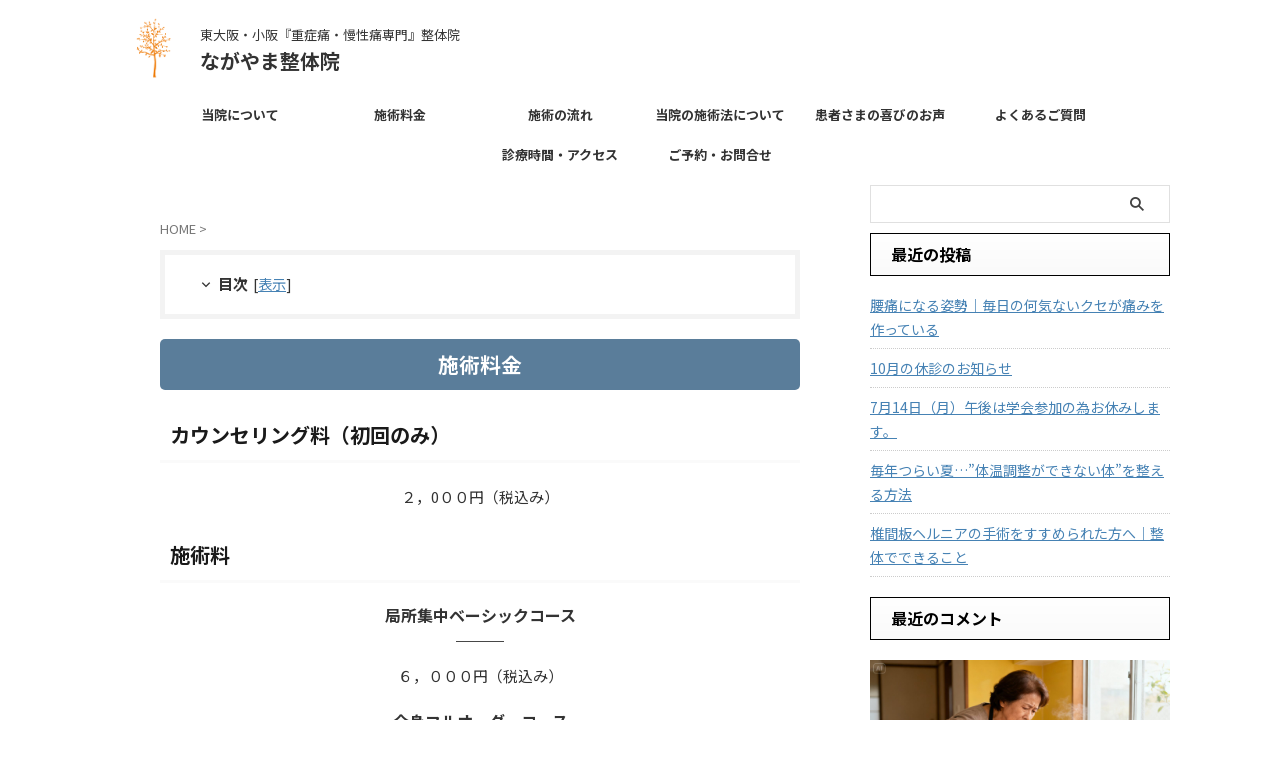

--- FILE ---
content_type: text/html; charset=UTF-8
request_url: https://nagayama-seikotu.com/%E6%96%BD%E8%A1%93%E6%96%99%E9%87%91/
body_size: 14945
content:

<!DOCTYPE html>
<html lang="ja" class="s-navi-right s-navi-search-overlay header-bar-fixable toc-style-default">
	<!--<![endif]-->
	<head prefix="og: http://ogp.me/ns# fb: http://ogp.me/ns/fb# article: http://ogp.me/ns/article#">
				<meta charset="UTF-8" >
		<meta name="viewport" content="width=device-width,initial-scale=1.0,user-scalable=no,viewport-fit=cover">
		<meta name="format-detection" content="telephone=no" >
		<meta name="referrer" content="no-referrer-when-downgrade"/>

		
		<link rel="alternate" type="application/rss+xml" title="ながやま整体院 RSS Feed" href="https://nagayama-seikotu.com/feed/" />
		<link rel="pingback" href="https://nagayama-seikotu.com/xmlrpc.php" >
		<!--[if lt IE 9]>
		<script src="https://nagayama-seikotu.com/wp-content/themes/affinger/js/html5shiv.js"></script>
		<![endif]-->
				<meta name='robots' content='max-image-preview:large' />
	<style>img:is([sizes="auto" i], [sizes^="auto," i]) { contain-intrinsic-size: 3000px 1500px }</style>
	<title>施術料金について｜明朗会計の整体｜ながやま整体院（東大阪・小阪）</title>
<link rel='dns-prefetch' href='//webfonts.xserver.jp' />
<script type="text/javascript">
/* <![CDATA[ */
window._wpemojiSettings = {"baseUrl":"https:\/\/s.w.org\/images\/core\/emoji\/16.0.1\/72x72\/","ext":".png","svgUrl":"https:\/\/s.w.org\/images\/core\/emoji\/16.0.1\/svg\/","svgExt":".svg","source":{"concatemoji":"https:\/\/nagayama-seikotu.com\/wp-includes\/js\/wp-emoji-release.min.js?ver=6.8.3"}};
/*! This file is auto-generated */
!function(s,n){var o,i,e;function c(e){try{var t={supportTests:e,timestamp:(new Date).valueOf()};sessionStorage.setItem(o,JSON.stringify(t))}catch(e){}}function p(e,t,n){e.clearRect(0,0,e.canvas.width,e.canvas.height),e.fillText(t,0,0);var t=new Uint32Array(e.getImageData(0,0,e.canvas.width,e.canvas.height).data),a=(e.clearRect(0,0,e.canvas.width,e.canvas.height),e.fillText(n,0,0),new Uint32Array(e.getImageData(0,0,e.canvas.width,e.canvas.height).data));return t.every(function(e,t){return e===a[t]})}function u(e,t){e.clearRect(0,0,e.canvas.width,e.canvas.height),e.fillText(t,0,0);for(var n=e.getImageData(16,16,1,1),a=0;a<n.data.length;a++)if(0!==n.data[a])return!1;return!0}function f(e,t,n,a){switch(t){case"flag":return n(e,"\ud83c\udff3\ufe0f\u200d\u26a7\ufe0f","\ud83c\udff3\ufe0f\u200b\u26a7\ufe0f")?!1:!n(e,"\ud83c\udde8\ud83c\uddf6","\ud83c\udde8\u200b\ud83c\uddf6")&&!n(e,"\ud83c\udff4\udb40\udc67\udb40\udc62\udb40\udc65\udb40\udc6e\udb40\udc67\udb40\udc7f","\ud83c\udff4\u200b\udb40\udc67\u200b\udb40\udc62\u200b\udb40\udc65\u200b\udb40\udc6e\u200b\udb40\udc67\u200b\udb40\udc7f");case"emoji":return!a(e,"\ud83e\udedf")}return!1}function g(e,t,n,a){var r="undefined"!=typeof WorkerGlobalScope&&self instanceof WorkerGlobalScope?new OffscreenCanvas(300,150):s.createElement("canvas"),o=r.getContext("2d",{willReadFrequently:!0}),i=(o.textBaseline="top",o.font="600 32px Arial",{});return e.forEach(function(e){i[e]=t(o,e,n,a)}),i}function t(e){var t=s.createElement("script");t.src=e,t.defer=!0,s.head.appendChild(t)}"undefined"!=typeof Promise&&(o="wpEmojiSettingsSupports",i=["flag","emoji"],n.supports={everything:!0,everythingExceptFlag:!0},e=new Promise(function(e){s.addEventListener("DOMContentLoaded",e,{once:!0})}),new Promise(function(t){var n=function(){try{var e=JSON.parse(sessionStorage.getItem(o));if("object"==typeof e&&"number"==typeof e.timestamp&&(new Date).valueOf()<e.timestamp+604800&&"object"==typeof e.supportTests)return e.supportTests}catch(e){}return null}();if(!n){if("undefined"!=typeof Worker&&"undefined"!=typeof OffscreenCanvas&&"undefined"!=typeof URL&&URL.createObjectURL&&"undefined"!=typeof Blob)try{var e="postMessage("+g.toString()+"("+[JSON.stringify(i),f.toString(),p.toString(),u.toString()].join(",")+"));",a=new Blob([e],{type:"text/javascript"}),r=new Worker(URL.createObjectURL(a),{name:"wpTestEmojiSupports"});return void(r.onmessage=function(e){c(n=e.data),r.terminate(),t(n)})}catch(e){}c(n=g(i,f,p,u))}t(n)}).then(function(e){for(var t in e)n.supports[t]=e[t],n.supports.everything=n.supports.everything&&n.supports[t],"flag"!==t&&(n.supports.everythingExceptFlag=n.supports.everythingExceptFlag&&n.supports[t]);n.supports.everythingExceptFlag=n.supports.everythingExceptFlag&&!n.supports.flag,n.DOMReady=!1,n.readyCallback=function(){n.DOMReady=!0}}).then(function(){return e}).then(function(){var e;n.supports.everything||(n.readyCallback(),(e=n.source||{}).concatemoji?t(e.concatemoji):e.wpemoji&&e.twemoji&&(t(e.twemoji),t(e.wpemoji)))}))}((window,document),window._wpemojiSettings);
/* ]]> */
</script>
<style id='wp-emoji-styles-inline-css' type='text/css'>

	img.wp-smiley, img.emoji {
		display: inline !important;
		border: none !important;
		box-shadow: none !important;
		height: 1em !important;
		width: 1em !important;
		margin: 0 0.07em !important;
		vertical-align: -0.1em !important;
		background: none !important;
		padding: 0 !important;
	}
</style>
<link rel='stylesheet' id='wp-block-library-css' href='https://nagayama-seikotu.com/wp-includes/css/dist/block-library/style.min.css?ver=6.8.3' type='text/css' media='all' />
<style id='classic-theme-styles-inline-css' type='text/css'>
/*! This file is auto-generated */
.wp-block-button__link{color:#fff;background-color:#32373c;border-radius:9999px;box-shadow:none;text-decoration:none;padding:calc(.667em + 2px) calc(1.333em + 2px);font-size:1.125em}.wp-block-file__button{background:#32373c;color:#fff;text-decoration:none}
</style>
<style id='global-styles-inline-css' type='text/css'>
:root{--wp--preset--aspect-ratio--square: 1;--wp--preset--aspect-ratio--4-3: 4/3;--wp--preset--aspect-ratio--3-4: 3/4;--wp--preset--aspect-ratio--3-2: 3/2;--wp--preset--aspect-ratio--2-3: 2/3;--wp--preset--aspect-ratio--16-9: 16/9;--wp--preset--aspect-ratio--9-16: 9/16;--wp--preset--color--black: #000000;--wp--preset--color--cyan-bluish-gray: #abb8c3;--wp--preset--color--white: #ffffff;--wp--preset--color--pale-pink: #f78da7;--wp--preset--color--vivid-red: #cf2e2e;--wp--preset--color--luminous-vivid-orange: #ff6900;--wp--preset--color--luminous-vivid-amber: #fcb900;--wp--preset--color--light-green-cyan: #eefaff;--wp--preset--color--vivid-green-cyan: #00d084;--wp--preset--color--pale-cyan-blue: #8ed1fc;--wp--preset--color--vivid-cyan-blue: #0693e3;--wp--preset--color--vivid-purple: #9b51e0;--wp--preset--color--soft-red: #e92f3d;--wp--preset--color--light-grayish-red: #fdf0f2;--wp--preset--color--vivid-yellow: #ffc107;--wp--preset--color--very-pale-yellow: #fffde7;--wp--preset--color--very-light-gray: #fafafa;--wp--preset--color--very-dark-gray: #313131;--wp--preset--color--original-color-a: #5a7d9a;--wp--preset--color--original-color-b: #ead7d1;--wp--preset--color--original-color-c: #4b6478;--wp--preset--color--original-color-d: #bbdacb;--wp--preset--gradient--vivid-cyan-blue-to-vivid-purple: linear-gradient(135deg,rgba(6,147,227,1) 0%,rgb(155,81,224) 100%);--wp--preset--gradient--light-green-cyan-to-vivid-green-cyan: linear-gradient(135deg,rgb(122,220,180) 0%,rgb(0,208,130) 100%);--wp--preset--gradient--luminous-vivid-amber-to-luminous-vivid-orange: linear-gradient(135deg,rgba(252,185,0,1) 0%,rgba(255,105,0,1) 100%);--wp--preset--gradient--luminous-vivid-orange-to-vivid-red: linear-gradient(135deg,rgba(255,105,0,1) 0%,rgb(207,46,46) 100%);--wp--preset--gradient--very-light-gray-to-cyan-bluish-gray: linear-gradient(135deg,rgb(238,238,238) 0%,rgb(169,184,195) 100%);--wp--preset--gradient--cool-to-warm-spectrum: linear-gradient(135deg,rgb(74,234,220) 0%,rgb(151,120,209) 20%,rgb(207,42,186) 40%,rgb(238,44,130) 60%,rgb(251,105,98) 80%,rgb(254,248,76) 100%);--wp--preset--gradient--blush-light-purple: linear-gradient(135deg,rgb(255,206,236) 0%,rgb(152,150,240) 100%);--wp--preset--gradient--blush-bordeaux: linear-gradient(135deg,rgb(254,205,165) 0%,rgb(254,45,45) 50%,rgb(107,0,62) 100%);--wp--preset--gradient--luminous-dusk: linear-gradient(135deg,rgb(255,203,112) 0%,rgb(199,81,192) 50%,rgb(65,88,208) 100%);--wp--preset--gradient--pale-ocean: linear-gradient(135deg,rgb(255,245,203) 0%,rgb(182,227,212) 50%,rgb(51,167,181) 100%);--wp--preset--gradient--electric-grass: linear-gradient(135deg,rgb(202,248,128) 0%,rgb(113,206,126) 100%);--wp--preset--gradient--midnight: linear-gradient(135deg,rgb(2,3,129) 0%,rgb(40,116,252) 100%);--wp--preset--font-size--small: .8em;--wp--preset--font-size--medium: 20px;--wp--preset--font-size--large: 1.5em;--wp--preset--font-size--x-large: 42px;--wp--preset--font-size--st-regular: 1em;--wp--preset--font-size--huge: 3em;--wp--preset--spacing--20: 0.44rem;--wp--preset--spacing--30: 0.67rem;--wp--preset--spacing--40: 1rem;--wp--preset--spacing--50: 1.5rem;--wp--preset--spacing--60: 2.25rem;--wp--preset--spacing--70: 3.38rem;--wp--preset--spacing--80: 5.06rem;--wp--preset--spacing--af-spacing-ss: 5px;--wp--preset--spacing--af-spacing-s: 10px;--wp--preset--spacing--af-spacing-m: 20px;--wp--preset--spacing--af-spacing-l: 40px;--wp--preset--spacing--af-spacing-ll: 60px;--wp--preset--spacing--af-spacing-xl: 80px;--wp--preset--spacing--af-spacing-xxl: 100px;--wp--preset--shadow--natural: 6px 6px 9px rgba(0, 0, 0, 0.2);--wp--preset--shadow--deep: 12px 12px 50px rgba(0, 0, 0, 0.4);--wp--preset--shadow--sharp: 6px 6px 0px rgba(0, 0, 0, 0.2);--wp--preset--shadow--outlined: 6px 6px 0px -3px rgba(255, 255, 255, 1), 6px 6px rgba(0, 0, 0, 1);--wp--preset--shadow--crisp: 6px 6px 0px rgba(0, 0, 0, 1);}:where(.is-layout-flex){gap: 0.5em;}:where(.is-layout-grid){gap: 0.5em;}body .is-layout-flex{display: flex;}.is-layout-flex{flex-wrap: wrap;align-items: center;}.is-layout-flex > :is(*, div){margin: 0;}body .is-layout-grid{display: grid;}.is-layout-grid > :is(*, div){margin: 0;}:where(.wp-block-columns.is-layout-flex){gap: 2em;}:where(.wp-block-columns.is-layout-grid){gap: 2em;}:where(.wp-block-post-template.is-layout-flex){gap: 1.25em;}:where(.wp-block-post-template.is-layout-grid){gap: 1.25em;}.has-black-color{color: var(--wp--preset--color--black) !important;}.has-cyan-bluish-gray-color{color: var(--wp--preset--color--cyan-bluish-gray) !important;}.has-white-color{color: var(--wp--preset--color--white) !important;}.has-pale-pink-color{color: var(--wp--preset--color--pale-pink) !important;}.has-vivid-red-color{color: var(--wp--preset--color--vivid-red) !important;}.has-luminous-vivid-orange-color{color: var(--wp--preset--color--luminous-vivid-orange) !important;}.has-luminous-vivid-amber-color{color: var(--wp--preset--color--luminous-vivid-amber) !important;}.has-light-green-cyan-color{color: var(--wp--preset--color--light-green-cyan) !important;}.has-vivid-green-cyan-color{color: var(--wp--preset--color--vivid-green-cyan) !important;}.has-pale-cyan-blue-color{color: var(--wp--preset--color--pale-cyan-blue) !important;}.has-vivid-cyan-blue-color{color: var(--wp--preset--color--vivid-cyan-blue) !important;}.has-vivid-purple-color{color: var(--wp--preset--color--vivid-purple) !important;}.has-black-background-color{background-color: var(--wp--preset--color--black) !important;}.has-cyan-bluish-gray-background-color{background-color: var(--wp--preset--color--cyan-bluish-gray) !important;}.has-white-background-color{background-color: var(--wp--preset--color--white) !important;}.has-pale-pink-background-color{background-color: var(--wp--preset--color--pale-pink) !important;}.has-vivid-red-background-color{background-color: var(--wp--preset--color--vivid-red) !important;}.has-luminous-vivid-orange-background-color{background-color: var(--wp--preset--color--luminous-vivid-orange) !important;}.has-luminous-vivid-amber-background-color{background-color: var(--wp--preset--color--luminous-vivid-amber) !important;}.has-light-green-cyan-background-color{background-color: var(--wp--preset--color--light-green-cyan) !important;}.has-vivid-green-cyan-background-color{background-color: var(--wp--preset--color--vivid-green-cyan) !important;}.has-pale-cyan-blue-background-color{background-color: var(--wp--preset--color--pale-cyan-blue) !important;}.has-vivid-cyan-blue-background-color{background-color: var(--wp--preset--color--vivid-cyan-blue) !important;}.has-vivid-purple-background-color{background-color: var(--wp--preset--color--vivid-purple) !important;}.has-black-border-color{border-color: var(--wp--preset--color--black) !important;}.has-cyan-bluish-gray-border-color{border-color: var(--wp--preset--color--cyan-bluish-gray) !important;}.has-white-border-color{border-color: var(--wp--preset--color--white) !important;}.has-pale-pink-border-color{border-color: var(--wp--preset--color--pale-pink) !important;}.has-vivid-red-border-color{border-color: var(--wp--preset--color--vivid-red) !important;}.has-luminous-vivid-orange-border-color{border-color: var(--wp--preset--color--luminous-vivid-orange) !important;}.has-luminous-vivid-amber-border-color{border-color: var(--wp--preset--color--luminous-vivid-amber) !important;}.has-light-green-cyan-border-color{border-color: var(--wp--preset--color--light-green-cyan) !important;}.has-vivid-green-cyan-border-color{border-color: var(--wp--preset--color--vivid-green-cyan) !important;}.has-pale-cyan-blue-border-color{border-color: var(--wp--preset--color--pale-cyan-blue) !important;}.has-vivid-cyan-blue-border-color{border-color: var(--wp--preset--color--vivid-cyan-blue) !important;}.has-vivid-purple-border-color{border-color: var(--wp--preset--color--vivid-purple) !important;}.has-vivid-cyan-blue-to-vivid-purple-gradient-background{background: var(--wp--preset--gradient--vivid-cyan-blue-to-vivid-purple) !important;}.has-light-green-cyan-to-vivid-green-cyan-gradient-background{background: var(--wp--preset--gradient--light-green-cyan-to-vivid-green-cyan) !important;}.has-luminous-vivid-amber-to-luminous-vivid-orange-gradient-background{background: var(--wp--preset--gradient--luminous-vivid-amber-to-luminous-vivid-orange) !important;}.has-luminous-vivid-orange-to-vivid-red-gradient-background{background: var(--wp--preset--gradient--luminous-vivid-orange-to-vivid-red) !important;}.has-very-light-gray-to-cyan-bluish-gray-gradient-background{background: var(--wp--preset--gradient--very-light-gray-to-cyan-bluish-gray) !important;}.has-cool-to-warm-spectrum-gradient-background{background: var(--wp--preset--gradient--cool-to-warm-spectrum) !important;}.has-blush-light-purple-gradient-background{background: var(--wp--preset--gradient--blush-light-purple) !important;}.has-blush-bordeaux-gradient-background{background: var(--wp--preset--gradient--blush-bordeaux) !important;}.has-luminous-dusk-gradient-background{background: var(--wp--preset--gradient--luminous-dusk) !important;}.has-pale-ocean-gradient-background{background: var(--wp--preset--gradient--pale-ocean) !important;}.has-electric-grass-gradient-background{background: var(--wp--preset--gradient--electric-grass) !important;}.has-midnight-gradient-background{background: var(--wp--preset--gradient--midnight) !important;}.has-small-font-size{font-size: var(--wp--preset--font-size--small) !important;}.has-medium-font-size{font-size: var(--wp--preset--font-size--medium) !important;}.has-large-font-size{font-size: var(--wp--preset--font-size--large) !important;}.has-x-large-font-size{font-size: var(--wp--preset--font-size--x-large) !important;}
:where(.wp-block-post-template.is-layout-flex){gap: 1.25em;}:where(.wp-block-post-template.is-layout-grid){gap: 1.25em;}
:where(.wp-block-columns.is-layout-flex){gap: 2em;}:where(.wp-block-columns.is-layout-grid){gap: 2em;}
:root :where(.wp-block-pullquote){font-size: 1.5em;line-height: 1.6;}
</style>
<link rel='stylesheet' id='st-affiliate-manager-index-css' href='https://nagayama-seikotu.com/wp-content/plugins/st-affiliate-manager/Resources/assets/bundles/index.css?ver=6706adf8aac82b2037b2' type='text/css' media='all' />
<link rel='stylesheet' id='st-pv-monitor-shortcode-css' href='https://nagayama-seikotu.com/wp-content/plugins/st-pv-monitor/Resources/assets/bundles/shortcode.css?ver=666d80a3cb10c27e8971' type='text/css' media='all' />
<link rel='stylesheet' id='st-pv-monitor-index-css' href='https://nagayama-seikotu.com/wp-content/plugins/st-pv-monitor/Resources/assets/bundles/index.css?ver=2.3.2' type='text/css' media='all' />
<link rel='stylesheet' id='normalize-css' href='https://nagayama-seikotu.com/wp-content/themes/affinger/css/normalize.css?ver=1.5.9' type='text/css' media='all' />
<link rel='stylesheet' id='st_svg-css' href='https://nagayama-seikotu.com/wp-content/themes/affinger/st_svg/style.css?ver=20240601' type='text/css' media='all' />
<link rel='stylesheet' id='slick-css' href='https://nagayama-seikotu.com/wp-content/themes/affinger/vendor/slick/slick.css?ver=1.8.0' type='text/css' media='all' />
<link rel='stylesheet' id='slick-theme-css' href='https://nagayama-seikotu.com/wp-content/themes/affinger/vendor/slick/slick-theme.css?ver=1.8.0' type='text/css' media='all' />
<link rel='stylesheet' id='fonts-googleapis-notosansjp-css' href='//fonts.googleapis.com/css?family=Noto+Sans+JP%3A400%2C700&#038;display=swap&#038;subset=japanese&#038;ver=6.8.3' type='text/css' media='all' />
<link rel='stylesheet' id='fonts-googleapis-roboto400-css' href='//fonts.googleapis.com/css2?family=Roboto%3Awght%40400&#038;display=swap&#038;ver=6.8.3' type='text/css' media='all' />
<link rel='stylesheet' id='style-css' href='https://nagayama-seikotu.com/wp-content/themes/affinger/style.css?ver=20240601' type='text/css' media='all' />
<link rel='stylesheet' id='child-style-css' href='https://nagayama-seikotu.com/wp-content/themes/affinger-child/style.css?ver=20240601' type='text/css' media='all' />
<link rel='stylesheet' id='single-css' href='https://nagayama-seikotu.com/wp-content/themes/affinger/st-rankcss.php' type='text/css' media='all' />
<link rel='stylesheet' id='st-themecss-css' href='https://nagayama-seikotu.com/wp-content/themes/affinger/st-themecss-loader.php?ver=6.8.3' type='text/css' media='all' />
<script type="text/javascript" src="https://nagayama-seikotu.com/wp-includes/js/jquery/jquery.min.js?ver=3.7.1" id="jquery-core-js"></script>
<script type="text/javascript" src="https://nagayama-seikotu.com/wp-includes/js/jquery/jquery-migrate.min.js?ver=3.4.1" id="jquery-migrate-js"></script>
<script type="text/javascript" src="//webfonts.xserver.jp/js/xserverv3.js?fadein=0&amp;ver=2.0.9" id="typesquare_std-js"></script>
<script type="text/javascript" src="https://nagayama-seikotu.com/wp-content/themes/affinger-child/js/st_wp_head.js?ver=6.8.3" id="st-theme-head-js-js"></script>
<link rel="https://api.w.org/" href="https://nagayama-seikotu.com/wp-json/" /><link rel="alternate" title="JSON" type="application/json" href="https://nagayama-seikotu.com/wp-json/wp/v2/pages/93" /><link rel='shortlink' href='https://nagayama-seikotu.com/?p=93' />
<link rel="alternate" title="oEmbed (JSON)" type="application/json+oembed" href="https://nagayama-seikotu.com/wp-json/oembed/1.0/embed?url=https%3A%2F%2Fnagayama-seikotu.com%2F%25e6%2596%25bd%25e8%25a1%2593%25e6%2596%2599%25e9%2587%2591%2F" />
<link rel="alternate" title="oEmbed (XML)" type="text/xml+oembed" href="https://nagayama-seikotu.com/wp-json/oembed/1.0/embed?url=https%3A%2F%2Fnagayama-seikotu.com%2F%25e6%2596%25bd%25e8%25a1%2593%25e6%2596%2599%25e9%2587%2591%2F&#038;format=xml" />
<meta name="robots" content="index, follow" />
<meta name="description" content="ながやま整体院の施術料金をご案内しています。初回料金・2回目以降・回数券の有無などを明記し、追加費用なしの明朗会計。東大阪・小阪で重症腰痛や坐骨神経痛にお悩みの方も安心してご来院いただけます。">
<meta name="thumbnail" content="https://nagayama-seikotu.com/wp-content/uploads/2020/03/次回予約-scaled.jpg">
<link rel="canonical" href="https://nagayama-seikotu.com/%e6%96%bd%e8%a1%93%e6%96%99%e9%87%91/" />
<style type="text/css">.recentcomments a{display:inline !important;padding:0 !important;margin:0 !important;}</style><link rel="icon" href="https://nagayama-seikotu.com/wp-content/uploads/2025/05/cropped-44b69e8e0b3d12fd92d4d98e82b427e5-32x32.jpg" sizes="32x32" />
<link rel="icon" href="https://nagayama-seikotu.com/wp-content/uploads/2025/05/cropped-44b69e8e0b3d12fd92d4d98e82b427e5-192x192.jpg" sizes="192x192" />
<link rel="apple-touch-icon" href="https://nagayama-seikotu.com/wp-content/uploads/2025/05/cropped-44b69e8e0b3d12fd92d4d98e82b427e5-180x180.jpg" />
<meta name="msapplication-TileImage" content="https://nagayama-seikotu.com/wp-content/uploads/2025/05/cropped-44b69e8e0b3d12fd92d4d98e82b427e5-270x270.jpg" />
		
<!-- OGP -->

<meta property="og:type" content="website">
<meta property="og:title" content="施術料金">
<meta property="og:url" content="https://nagayama-seikotu.com/%e6%96%bd%e8%a1%93%e6%96%99%e9%87%91/">
<meta property="og:description" content="施術料金 カウンセリング料（初回のみ） ２，0００円（税込み） 施術料 局所集中ベーシックコース ６，０００円（税込み） 全身フルオーダーコース １０，０００円（税込み） 今だけ！初回お試しキャンペー">
<meta property="og:site_name" content="ながやま整体院">
<meta property="og:image" content="https://nagayama-seikotu.com/wp-content/uploads/2020/03/次回予約-scaled.jpg">


	<meta property="article:published_time" content="2020-03-18T15:21:03+09:00" />
		<meta property="article:author" content="nagayama" />


	<meta name="twitter:card" content="summary">
	
<meta name="twitter:title" content="施術料金">
<meta name="twitter:description" content="施術料金 カウンセリング料（初回のみ） ２，0００円（税込み） 施術料 局所集中ベーシックコース ６，０００円（税込み） 全身フルオーダーコース １０，０００円（税込み） 今だけ！初回お試しキャンペー">
<meta name="twitter:image" content="https://nagayama-seikotu.com/wp-content/uploads/2020/03/次回予約-scaled.jpg">
<!-- /OGP -->
		


<script>
	(function (window, document, $, undefined) {
		'use strict';

		var SlideBox = (function () {
			/**
			 * @param $element
			 *
			 * @constructor
			 */
			function SlideBox($element) {
				this._$element = $element;
			}

			SlideBox.prototype.$content = function () {
				return this._$element.find('[data-st-slidebox-content]');
			};

			SlideBox.prototype.$toggle = function () {
				return this._$element.find('[data-st-slidebox-toggle]');
			};

			SlideBox.prototype.$icon = function () {
				return this._$element.find('[data-st-slidebox-icon]');
			};

			SlideBox.prototype.$text = function () {
				return this._$element.find('[data-st-slidebox-text]');
			};

			SlideBox.prototype.is_expanded = function () {
				return !!(this._$element.filter('[data-st-slidebox-expanded="true"]').length);
			};

			SlideBox.prototype.expand = function () {
				var self = this;

				this.$content().slideDown()
					.promise()
					.then(function () {
						var $icon = self.$icon();
						var $text = self.$text();

						$icon.removeClass($icon.attr('data-st-slidebox-icon-collapsed'))
							.addClass($icon.attr('data-st-slidebox-icon-expanded'))

						$text.text($text.attr('data-st-slidebox-text-expanded'))

						self._$element.removeClass('is-collapsed')
							.addClass('is-expanded');

						self._$element.attr('data-st-slidebox-expanded', 'true');
					});
			};

			SlideBox.prototype.collapse = function () {
				var self = this;

				this.$content().slideUp()
					.promise()
					.then(function () {
						var $icon = self.$icon();
						var $text = self.$text();

						$icon.removeClass($icon.attr('data-st-slidebox-icon-expanded'))
							.addClass($icon.attr('data-st-slidebox-icon-collapsed'))

						$text.text($text.attr('data-st-slidebox-text-collapsed'))

						self._$element.removeClass('is-expanded')
							.addClass('is-collapsed');

						self._$element.attr('data-st-slidebox-expanded', 'false');
					});
			};

			SlideBox.prototype.toggle = function () {
				if (this.is_expanded()) {
					this.collapse();
				} else {
					this.expand();
				}
			};

			SlideBox.prototype.add_event_listeners = function () {
				var self = this;

				this.$toggle().on('click', function (event) {
					self.toggle();
				});
			};

			SlideBox.prototype.initialize = function () {
				this.add_event_listeners();
			};

			return SlideBox;
		}());

		function on_ready() {
			var slideBoxes = [];

			$('[data-st-slidebox]').each(function () {
				var $element = $(this);
				var slideBox = new SlideBox($element);

				slideBoxes.push(slideBox);

				slideBox.initialize();
			});

			return slideBoxes;
		}

		$(on_ready);
	}(window, window.document, jQuery));
</script>

	<script>
		(function (window, document, $, undefined) {
			'use strict';

			$(function(){
			$('.post h2:not([class^="is-style-st-heading-custom-"]):not([class*=" is-style-st-heading-custom-"]):not(.st-css-no2) , .h2modoki').wrapInner('<span class="st-dash-design"></span>');
			})
		}(window, window.document, jQuery));
	</script>

<script>
	(function (window, document, $, undefined) {
		'use strict';

		$(function(){
			/* 第一階層のみの目次にクラスを挿入 */
			$("#toc_container:not(:has(ul ul))").addClass("only-toc");
			/* アコーディオンメニュー内のカテゴリーにクラス追加 */
			$(".st-ac-box ul:has(.cat-item)").each(function(){
				$(this).addClass("st-ac-cat");
			});
		});
	}(window, window.document, jQuery));
</script>

<script>
	(function (window, document, $, undefined) {
		'use strict';

		$(function(){
									$('.st-star').parent('.rankh4').css('padding-bottom','5px'); // スターがある場合のランキング見出し調整
		});
	}(window, window.document, jQuery));
</script>




	<script>
		(function (window, document, $, undefined) {
			'use strict';

			$(function() {
				$('.is-style-st-paragraph-kaiwa').wrapInner('<span class="st-paragraph-kaiwa-text">');
			});
		}(window, window.document, jQuery));
	</script>

	<script>
		(function (window, document, $, undefined) {
			'use strict';

			$(function() {
				$('.is-style-st-paragraph-kaiwa-b').wrapInner('<span class="st-paragraph-kaiwa-text">');
			});
		}(window, window.document, jQuery));
	</script>

<script>
	/* Gutenbergスタイルを調整 */
	(function (window, document, $, undefined) {
		'use strict';

		$(function() {
			$( '[class^="is-style-st-paragraph-"],[class*=" is-style-st-paragraph-"]' ).wrapInner( '<span class="st-noflex"></span>' );
		});
	}(window, window.document, jQuery));
</script>




			</head>
	<body ontouchstart="" class="wp-singular page-template-default page page-id-93 wp-theme-affinger wp-child-theme-affinger-child st-af not-front-page" >				<div id="st-ami">
				<div id="wrapper" class="" ontouchstart="">
				<div id="wrapper-in">

					

<header id="">
	<div id="header-full">
		<div id="headbox-bg-fixed">
			<div id="headbox-bg">
				<div id="headbox">

						<nav id="s-navi" class="pcnone" data-st-nav data-st-nav-type="fixed">
		<dl class="acordion is-active" data-st-nav-primary>
			<dt class="trigger">
				<p class="acordion_button"><span class="op op-menu has-text"><i class="st-fa st-svg-menu_thin"></i></span></p>

				
									<div id="st-mobile-logo"></div>
				
				<!-- 追加メニュー -->
				
				<!-- 追加メニュー2 -->
				
			</dt>

			<dd class="acordion_tree">
				<div class="acordion_tree_content">

					
					<div class="menu-%e3%81%aa%e3%81%8c%e3%82%84%e3%81%be%e6%95%b4%e9%aa%a8%e9%99%a2%e3%80%80%e3%83%a1%e3%83%8b%e3%83%a5%e3%83%bc-container"><ul id="menu-%e3%81%aa%e3%81%8c%e3%82%84%e3%81%be%e6%95%b4%e9%aa%a8%e9%99%a2%e3%80%80%e3%83%a1%e3%83%8b%e3%83%a5%e3%83%bc" class="menu"><li id="menu-item-206" class="menu-item menu-item-type-post_type menu-item-object-page menu-item-206"><a href="https://nagayama-seikotu.com/%e5%bd%93%e9%99%a2%e3%81%ae%e7%b4%b9%e4%bb%8b/"><span class="menu-item-label">当院について</span></a></li>
<li id="menu-item-208" class="menu-item menu-item-type-post_type menu-item-object-page current-menu-item page_item page-item-93 current_page_item menu-item-208"><a href="https://nagayama-seikotu.com/%e6%96%bd%e8%a1%93%e6%96%99%e9%87%91/" aria-current="page"><span class="menu-item-label">施術料金</span></a></li>
<li id="menu-item-209" class="menu-item menu-item-type-post_type menu-item-object-page menu-item-209"><a href="https://nagayama-seikotu.com/%e6%96%bd%e8%a1%93%e3%81%ae%e6%b5%81%e3%82%8c/"><span class="menu-item-label">施術の流れ</span></a></li>
<li id="menu-item-853" class="menu-item menu-item-type-post_type menu-item-object-page menu-item-853"><a href="https://nagayama-seikotu.com/sat%e3%83%90%e3%83%a9%e3%83%b3%e3%82%b9%e6%95%b4%e4%bd%93%e6%b3%95/"><span class="menu-item-label">当院の施術法について</span></a></li>
<li id="menu-item-860" class="menu-item menu-item-type-post_type menu-item-object-page menu-item-860"><a href="https://nagayama-seikotu.com/%e6%82%a3%e8%80%85%e3%81%95%e3%81%be%e3%81%ae%e5%96%9c%e3%81%b3%e3%81%ae%e3%81%8a%e5%a3%b0/"><span class="menu-item-label">患者さまの喜びのお声</span></a></li>
<li id="menu-item-911" class="menu-item menu-item-type-post_type menu-item-object-page menu-item-911"><a href="https://nagayama-seikotu.com/%e3%82%88%e3%81%8f%e3%81%82%e3%82%8b%e3%81%94%e8%b3%aa%e5%95%8f/"><span class="menu-item-label">よくあるご質問</span></a></li>
<li id="menu-item-205" class="menu-item menu-item-type-post_type menu-item-object-page menu-item-205"><a href="https://nagayama-seikotu.com/akusesu/"><span class="menu-item-label">診療時間・アクセス</span></a></li>
<li id="menu-item-204" class="menu-item menu-item-type-post_type menu-item-object-page menu-item-204"><a href="https://nagayama-seikotu.com/%e3%81%8a%e5%95%8f%e3%81%84%e5%90%88%e3%82%8f%e3%81%9b/"><span class="menu-item-label">ご予約・お問合せ</span></a></li>
</ul></div>
					<div class="clear"></div>

					
				</div>
			</dd>

					</dl>

					</nav>

											<div id="header-l">
															<div id="st-icon-logo">
																			<a href="https://nagayama-seikotu.com/"><img class="st-icon-logo-sp" src="https://nagayama-seikotu.com/wp-content/uploads/2025/05/ロゴ.png" width="625" height="625"></a>
																	</div>
							
							<div id="st-text-logo">
								
    
		
			<!-- キャプション -->
			
				          		 	 <p class="descr sitenametop">
           		     	東大阪・小阪『重症痛・慢性痛専門』整体院           			 </p>
				
			
			<!-- ロゴ又はブログ名 -->
			          		  <p class="sitename"><a href="https://nagayama-seikotu.com/">
              		                  		    ながやま整体院               		           		  </a></p>
        				<!-- ロゴ又はブログ名ここまで -->

		
	
							</div>
						</div><!-- /#header-l -->
					
					<div id="header-r" class="smanone">
						
					</div><!-- /#header-r -->

				</div><!-- /#headbox -->
			</div><!-- /#headbox-bg clearfix -->
		</div><!-- /#headbox-bg-fixed -->

		
		
		
		
			

			<div id="gazou-wide">
					<div id="st-menubox">
			<div id="st-menuwide">
				<div id="st-menuwide-fixed">
					<nav class="smanone clearfix"><ul id="menu-%e3%81%aa%e3%81%8c%e3%82%84%e3%81%be%e6%95%b4%e9%aa%a8%e9%99%a2%e3%80%80%e3%83%a1%e3%83%8b%e3%83%a5%e3%83%bc-1" class="menu"><li class="menu-item menu-item-type-post_type menu-item-object-page menu-item-206"><a href="https://nagayama-seikotu.com/%e5%bd%93%e9%99%a2%e3%81%ae%e7%b4%b9%e4%bb%8b/">当院について</a></li>
<li class="menu-item menu-item-type-post_type menu-item-object-page current-menu-item page_item page-item-93 current_page_item menu-item-208"><a href="https://nagayama-seikotu.com/%e6%96%bd%e8%a1%93%e6%96%99%e9%87%91/" aria-current="page">施術料金</a></li>
<li class="menu-item menu-item-type-post_type menu-item-object-page menu-item-209"><a href="https://nagayama-seikotu.com/%e6%96%bd%e8%a1%93%e3%81%ae%e6%b5%81%e3%82%8c/">施術の流れ</a></li>
<li class="menu-item menu-item-type-post_type menu-item-object-page menu-item-853"><a href="https://nagayama-seikotu.com/sat%e3%83%90%e3%83%a9%e3%83%b3%e3%82%b9%e6%95%b4%e4%bd%93%e6%b3%95/">当院の施術法について</a></li>
<li class="menu-item menu-item-type-post_type menu-item-object-page menu-item-860"><a href="https://nagayama-seikotu.com/%e6%82%a3%e8%80%85%e3%81%95%e3%81%be%e3%81%ae%e5%96%9c%e3%81%b3%e3%81%ae%e3%81%8a%e5%a3%b0/">患者さまの喜びのお声</a></li>
<li class="menu-item menu-item-type-post_type menu-item-object-page menu-item-911"><a href="https://nagayama-seikotu.com/%e3%82%88%e3%81%8f%e3%81%82%e3%82%8b%e3%81%94%e8%b3%aa%e5%95%8f/">よくあるご質問</a></li>
<li class="menu-item menu-item-type-post_type menu-item-object-page menu-item-205"><a href="https://nagayama-seikotu.com/akusesu/">診療時間・アクセス</a></li>
<li class="menu-item menu-item-type-post_type menu-item-object-page menu-item-204"><a href="https://nagayama-seikotu.com/%e3%81%8a%e5%95%8f%e3%81%84%e5%90%88%e3%82%8f%e3%81%9b/">ご予約・お問合せ</a></li>
</ul></nav>				</div>
			</div>
		</div>
										<div id="st-headerbox">
						<div id="st-header">
						</div>
					</div>
									</div>
		
	</div><!-- #header-full -->

	





</header>

					<div id="content-w">

						
						
	
			<div id="st-header-post-under-box" class="st-header-post-no-data "
		     style="">
			<div class="st-dark-cover">
							</div>
		</div>
	
<div id="content" class="clearfix">
	<div id="contentInner">
		<main>
			<article>

				<div id="st-page" class="post post-93 page type-page status-publish has-post-thumbnail hentry">

					
						
																			
						
						<!--ぱんくず -->
						<div id="breadcrumb">
							<ol itemscope itemtype="http://schema.org/BreadcrumbList">
								<li itemprop="itemListElement" itemscope itemtype="http://schema.org/ListItem">
									<a href="https://nagayama-seikotu.com" itemprop="item">
										<span itemprop="name">HOME</span>
									</a>
									&gt;
									<meta itemprop="position" content="1"/>
								</li>
																							</ol>

													</div>
						<!--/ ぱんくず -->

					
					<!--ループ開始 -->
																		
							
								
															
							
							
							
							
							<div class="mainbox">
								<div id="nocopy" ><!-- コピー禁止エリアここから -->
									
									<div class="entry-content">
										
<h1 class="wp-block-heading has-text-align-center is-style-st-heading-custom-naked has-white-color has-original-color-a-background-color has-text-color has-background has-link-color has-large-font-size wp-elements-1459dbd9025e9db4ec572df27a3ababd">施術料金</h1>



<h3 class="wp-block-heading">カウンセリング料（初回のみ）</h3>



<p class="has-text-align-center">２，0００円（税込み）</p>



<h3 class="wp-block-heading">施術料</h3>



<h4 class="wp-block-heading is-style-st-heading-custom-line">局所集中ベーシックコース</h4>



<p class="has-text-align-center">６，０００円（税込み）</p>



<h4 class="wp-block-heading is-style-st-heading-custom-line">全身フルオーダーコース</h4>



<p class="has-text-align-center">１０，０００円（税込み）</p>



<h2 class="wp-block-heading has-text-align-center is-style-st-heading-custom-naked has-vivid-yellow-background-color has-background">今だけ！初回お試しキャンペーン</h2>



<p class="has-text-align-center"><strong>私に合うのか？本当に良くなるのか？</strong></p>



<p class="has-text-align-center"><strong>不安で迷っているあなたへ</strong></p>



<p class="has-text-align-center has-medium-font-size"><span class="has-inline-color has-vivid-cyan-blue-color"><strong>先着８名さま</strong></span><strong><span class="has-inline-color has-vivid-cyan-blue-color">限定</span></strong></p>


<div class="wp-block-image">
<figure class="aligncenter size-large is-resized"><img fetchpriority="high" decoding="async" width="1024" height="768" src="https://nagayama-seikotu.com/wp-content/uploads/2025/05/9abe16b3f6c1c3501bdef2246f9d048e-1024x768.jpg" alt="" class="wp-image-846" style="width:560px;height:auto" srcset="https://nagayama-seikotu.com/wp-content/uploads/2025/05/9abe16b3f6c1c3501bdef2246f9d048e-1024x768.jpg 1024w, https://nagayama-seikotu.com/wp-content/uploads/2025/05/9abe16b3f6c1c3501bdef2246f9d048e-300x225.jpg 300w, https://nagayama-seikotu.com/wp-content/uploads/2025/05/9abe16b3f6c1c3501bdef2246f9d048e-768x576.jpg 768w, https://nagayama-seikotu.com/wp-content/uploads/2025/05/9abe16b3f6c1c3501bdef2246f9d048e-1536x1152.jpg 1536w, https://nagayama-seikotu.com/wp-content/uploads/2025/05/9abe16b3f6c1c3501bdef2246f9d048e.jpg 1600w" sizes="(max-width: 1024px) 100vw, 1024px" /></figure></div>


<h3 class="wp-block-heading is-style-st-heading-custom-line">なぜ初回割引をするのか？</h3>


<div class="wp-block-image">
<figure class="aligncenter size-full"><img decoding="async" width="640" height="426" src="https://nagayama-seikotu.com/wp-content/uploads/2025/05/bda61127fbc28c2fca7a63e3d963463e.jpg" alt="" class="wp-image-849" srcset="https://nagayama-seikotu.com/wp-content/uploads/2025/05/bda61127fbc28c2fca7a63e3d963463e.jpg 640w, https://nagayama-seikotu.com/wp-content/uploads/2025/05/bda61127fbc28c2fca7a63e3d963463e-300x200.jpg 300w" sizes="(max-width: 640px) 100vw, 640px" /></figure></div>


<p>当院には、いろんな治療所に通ったが改善しない方が多く来られます。</p>



<ul class="wp-block-list is-style-st-kaisou">
<li>「病院では様子をみましょう…」</li>



<li>「マッサージや運動、いろいろやっているけど改善しない…」</li>



<li>「もう治らないんじゃないか…」</li>
</ul>



<p>と諦めてほしくないのです。</p>



<p>だけど治療費もけっして安くはありません。「また失敗するんじゃないか…」と不安も多いと思います。</p>



<p>ですが<span class="hutoaka">私には改善させる自信</span>があります。</p>



<p>どこに行っても「もう治らない…」と本気で諦めてしまう前に、希望を持っていただく為の初回割引料金でのご提案です。</p>



<p>症状が進行してしまう前に是非一度、ご相談ください。</p>



<figure class="wp-block-image size-full"><a href="tel:0671624174"><img decoding="async" width="640" height="344" src="https://nagayama-seikotu.com/wp-content/uploads/2020/04/電話.jpg" alt="" class="wp-image-293" srcset="https://nagayama-seikotu.com/wp-content/uploads/2020/04/電話.jpg 640w, https://nagayama-seikotu.com/wp-content/uploads/2020/04/電話-300x161.jpg 300w, https://nagayama-seikotu.com/wp-content/uploads/2020/04/電話-150x80.jpg 150w" sizes="(max-width: 640px) 100vw, 640px" /></a></figure>



<p>当院は真剣向き合うために完全予約制でおこなっております。</p>



<p>まずはお電話でご都合のよい日時をお伝えください。</p>



<p></p>
																			</div>
								</div><!-- コピー禁止エリアここまで -->

																
			

															</div>

																						
							
																						
							
														
							
							
	<div class="blogbox ">
		<p><span class="kdate ">
													<i class="st-fa st-svg-refresh"></i><time class="updated" datetime="2025-09-03T02:43:23+0900">2025年9月3日</time>
							</span>
					</p>
	</div>

							<p class="author" style="display:none;"><a href="https://nagayama-seikotu.com/author/nagayama/" title="nagayama" class="vcard author"><span class="fn">author</span></a></p>
																<!--ループ終了 -->

																
				</div>
				<!--/post-->

				
				
			</article>
		</main>
	</div>
	<!-- /#contentInner -->
	

	
			<div id="side">
			<aside>
									<div class="side-topad">
													<div id="search-2" class="side-widgets widget_search"><div id="search" class="search-custom-d">
	<form method="get" id="searchform" action="https://nagayama-seikotu.com/">
		<label class="hidden" for="s">
					</label>
		<input type="text" placeholder="" value="" name="s" id="s" />
		<input type="submit" value="&#xf002;" class="st-fa" id="searchsubmit" />
	</form>
</div>
<!-- /stinger -->
</div>
		<div id="recent-posts-2" class="side-widgets widget_recent_entries">
		<p class="st-widgets-title"><span>最近の投稿</span></p>
		<ul>
											<li>
					<a href="https://nagayama-seikotu.com/youtsuu-shisei/">腰痛になる姿勢｜毎日の何気ないクセが痛みを作っている</a>
									</li>
											<li>
					<a href="https://nagayama-seikotu.com/7%e6%9c%8827%e6%97%a5%ef%bc%88%e6%97%a5%ef%bc%89%e3%81%af%e5%ad%a6%e4%bc%9a%e5%8f%82%e5%8a%a0%e3%81%ae%e7%82%ba%e3%81%8a%e4%bc%91%e3%81%bf%e3%81%97%e3%81%be%e3%81%99%e3%80%82/">10月の休診のお知らせ</a>
									</li>
											<li>
					<a href="https://nagayama-seikotu.com/%ef%bc%96%e6%9c%88%ef%bc%91%ef%bc%94%e6%97%a5%ef%bc%88%e6%9c%88%ef%bc%89%e3%81%ae%e5%8d%88%e5%be%8c%e3%81%af%e5%ad%a6%e4%bc%9a%e5%8f%82%e5%8a%a0%e3%81%ae%e7%82%ba%e3%81%8a%e4%bc%91%e3%81%bf%e3%81%97/">7月14日（月）午後は学会参加の為お休みします。</a>
									</li>
											<li>
					<a href="https://nagayama-seikotu.com/%e6%af%8e%e5%b9%b4%e3%81%a4%e3%82%89%e3%81%84%e5%a4%8f%e4%bd%93%e6%b8%a9%e8%aa%bf%e6%95%b4%e3%81%8c%e3%81%a7%e3%81%8d%e3%81%aa%e3%81%84%e4%bd%93%e3%82%92%e6%95%b4%e3%81%88/">毎年つらい夏…”体温調整ができない体”を整える方法</a>
									</li>
											<li>
					<a href="https://nagayama-seikotu.com/%e6%a4%8e%e9%96%93%e6%9d%bf%e3%83%98%e3%83%ab%e3%83%8b%e3%82%a2%e3%81%ae%e6%89%8b%e8%a1%93%e3%82%92%e3%81%99%e3%81%99%e3%82%81%e3%82%89%e3%82%8c%e3%81%9f%e6%96%b9%e3%81%b8%ef%bd%9c%e6%95%b4%e4%bd%93/">椎間板ヘルニアの手術をすすめられた方へ｜整体でできること</a>
									</li>
					</ul>

		</div><div id="recent-comments-2" class="side-widgets widget_recent_comments"><p class="st-widgets-title"><span>最近のコメント</span></p><ul id="recentcomments"></ul></div>											</div>
				
									<div class="kanren ">
							
			<dl class="clearfix">
				<dt>
					
	<a href="https://nagayama-seikotu.com/youtsuu-shisei/">
					<img width="2560" height="1440" src="https://nagayama-seikotu.com/wp-content/uploads/2025/11/5b78a12ccf20a06174d44291eedc0aea.jpeg" class="attachment-full size-full wp-post-image" alt="" decoding="async" srcset="https://nagayama-seikotu.com/wp-content/uploads/2025/11/5b78a12ccf20a06174d44291eedc0aea.jpeg 2560w, https://nagayama-seikotu.com/wp-content/uploads/2025/11/5b78a12ccf20a06174d44291eedc0aea-300x169.jpeg 300w, https://nagayama-seikotu.com/wp-content/uploads/2025/11/5b78a12ccf20a06174d44291eedc0aea-1024x576.jpeg 1024w, https://nagayama-seikotu.com/wp-content/uploads/2025/11/5b78a12ccf20a06174d44291eedc0aea-768x432.jpeg 768w, https://nagayama-seikotu.com/wp-content/uploads/2025/11/5b78a12ccf20a06174d44291eedc0aea-1536x864.jpeg 1536w, https://nagayama-seikotu.com/wp-content/uploads/2025/11/5b78a12ccf20a06174d44291eedc0aea-2048x1152.jpeg 2048w" sizes="(max-width: 2560px) 100vw, 2560px" />			</a>

				</dt>
				<dd>
										<h5 class="kanren-t"><a href="https://nagayama-seikotu.com/youtsuu-shisei/">腰痛になる姿勢｜毎日の何気ないクセが痛みを作っている</a></h5>
						<div class="blog_info">
		<p>
							<i class="st-fa st-svg-clock-o"></i>2025/11/21					</p>
	</div>
					
					<div class="st-catgroup-under">
	
	<p class="st-catgroup itiran-category">
		<a href="https://nagayama-seikotu.com/category/column/" title="View all posts in コラム" rel="category tag"><span class="catname st-catid6">コラム</span></a>	</p>
</div>
				</dd>
			</dl>
					
			<dl class="clearfix">
				<dt>
					
	<a href="https://nagayama-seikotu.com/7%e6%9c%8827%e6%97%a5%ef%bc%88%e6%97%a5%ef%bc%89%e3%81%af%e5%ad%a6%e4%bc%9a%e5%8f%82%e5%8a%a0%e3%81%ae%e7%82%ba%e3%81%8a%e4%bc%91%e3%81%bf%e3%81%97%e3%81%be%e3%81%99%e3%80%82/">
									<img src="https://nagayama-seikotu.com/wp-content/themes/affinger/images/no-img.png" alt="no image" title="no image" width="100" height="100" />
						</a>

				</dt>
				<dd>
										<h5 class="kanren-t"><a href="https://nagayama-seikotu.com/7%e6%9c%8827%e6%97%a5%ef%bc%88%e6%97%a5%ef%bc%89%e3%81%af%e5%ad%a6%e4%bc%9a%e5%8f%82%e5%8a%a0%e3%81%ae%e7%82%ba%e3%81%8a%e4%bc%91%e3%81%bf%e3%81%97%e3%81%be%e3%81%99%e3%80%82/">10月の休診のお知らせ</a></h5>
						<div class="blog_info">
		<p>
							<i class="st-fa st-svg-refresh"></i>2025/10/3					</p>
	</div>
					
					<div class="st-catgroup-under">
	
	<p class="st-catgroup itiran-category">
		<a href="https://nagayama-seikotu.com/category/%e3%81%8a%e7%9f%a5%e3%82%89%e3%81%9b/" title="View all posts in お知らせ" rel="category tag"><span class="catname st-catid5">お知らせ</span></a>	</p>
</div>
				</dd>
			</dl>
					
			<dl class="clearfix">
				<dt>
					
	<a href="https://nagayama-seikotu.com/%ef%bc%96%e6%9c%88%ef%bc%91%ef%bc%94%e6%97%a5%ef%bc%88%e6%9c%88%ef%bc%89%e3%81%ae%e5%8d%88%e5%be%8c%e3%81%af%e5%ad%a6%e4%bc%9a%e5%8f%82%e5%8a%a0%e3%81%ae%e7%82%ba%e3%81%8a%e4%bc%91%e3%81%bf%e3%81%97/">
									<img src="https://nagayama-seikotu.com/wp-content/themes/affinger/images/no-img.png" alt="no image" title="no image" width="100" height="100" />
						</a>

				</dt>
				<dd>
										<h5 class="kanren-t"><a href="https://nagayama-seikotu.com/%ef%bc%96%e6%9c%88%ef%bc%91%ef%bc%94%e6%97%a5%ef%bc%88%e6%9c%88%ef%bc%89%e3%81%ae%e5%8d%88%e5%be%8c%e3%81%af%e5%ad%a6%e4%bc%9a%e5%8f%82%e5%8a%a0%e3%81%ae%e7%82%ba%e3%81%8a%e4%bc%91%e3%81%bf%e3%81%97/">7月14日（月）午後は学会参加の為お休みします。</a></h5>
						<div class="blog_info">
		<p>
							<i class="st-fa st-svg-clock-o"></i>2025/7/4					</p>
	</div>
					
					<div class="st-catgroup-under">
	
	<p class="st-catgroup itiran-category">
		<a href="https://nagayama-seikotu.com/category/%e3%81%8a%e7%9f%a5%e3%82%89%e3%81%9b/" title="View all posts in お知らせ" rel="category tag"><span class="catname st-catid5">お知らせ</span></a>	</p>
</div>
				</dd>
			</dl>
					
			<dl class="clearfix">
				<dt>
					
	<a href="https://nagayama-seikotu.com/%e6%af%8e%e5%b9%b4%e3%81%a4%e3%82%89%e3%81%84%e5%a4%8f%e4%bd%93%e6%b8%a9%e8%aa%bf%e6%95%b4%e3%81%8c%e3%81%a7%e3%81%8d%e3%81%aa%e3%81%84%e4%bd%93%e3%82%92%e6%95%b4%e3%81%88/">
					<img width="640" height="427" src="https://nagayama-seikotu.com/wp-content/uploads/2025/07/5d0cc1f5959e5b747a05fdc119f96508.jpg" class="attachment-full size-full wp-post-image" alt="" decoding="async" srcset="https://nagayama-seikotu.com/wp-content/uploads/2025/07/5d0cc1f5959e5b747a05fdc119f96508.jpg 640w, https://nagayama-seikotu.com/wp-content/uploads/2025/07/5d0cc1f5959e5b747a05fdc119f96508-300x200.jpg 300w" sizes="(max-width: 640px) 100vw, 640px" />			</a>

				</dt>
				<dd>
										<h5 class="kanren-t"><a href="https://nagayama-seikotu.com/%e6%af%8e%e5%b9%b4%e3%81%a4%e3%82%89%e3%81%84%e5%a4%8f%e4%bd%93%e6%b8%a9%e8%aa%bf%e6%95%b4%e3%81%8c%e3%81%a7%e3%81%8d%e3%81%aa%e3%81%84%e4%bd%93%e3%82%92%e6%95%b4%e3%81%88/">毎年つらい夏…”体温調整ができない体”を整える方法</a></h5>
						<div class="blog_info">
		<p>
							<i class="st-fa st-svg-clock-o"></i>2025/7/4					</p>
	</div>
					
					<div class="st-catgroup-under">
	
	<p class="st-catgroup itiran-category">
		<a href="https://nagayama-seikotu.com/category/column/" title="View all posts in コラム" rel="category tag"><span class="catname st-catid6">コラム</span></a>	</p>
</div>
				</dd>
			</dl>
					
			<dl class="clearfix">
				<dt>
					
	<a href="https://nagayama-seikotu.com/%e6%a4%8e%e9%96%93%e6%9d%bf%e3%83%98%e3%83%ab%e3%83%8b%e3%82%a2%e3%81%ae%e6%89%8b%e8%a1%93%e3%82%92%e3%81%99%e3%81%99%e3%82%81%e3%82%89%e3%82%8c%e3%81%9f%e6%96%b9%e3%81%b8%ef%bd%9c%e6%95%b4%e4%bd%93/">
					<img width="640" height="427" src="https://nagayama-seikotu.com/wp-content/uploads/2025/06/bb4b833a6dcbaeccf0f94f47cac14ae6.jpg" class="attachment-full size-full wp-post-image" alt="" decoding="async" srcset="https://nagayama-seikotu.com/wp-content/uploads/2025/06/bb4b833a6dcbaeccf0f94f47cac14ae6.jpg 640w, https://nagayama-seikotu.com/wp-content/uploads/2025/06/bb4b833a6dcbaeccf0f94f47cac14ae6-300x200.jpg 300w" sizes="(max-width: 640px) 100vw, 640px" />			</a>

				</dt>
				<dd>
										<h5 class="kanren-t"><a href="https://nagayama-seikotu.com/%e6%a4%8e%e9%96%93%e6%9d%bf%e3%83%98%e3%83%ab%e3%83%8b%e3%82%a2%e3%81%ae%e6%89%8b%e8%a1%93%e3%82%92%e3%81%99%e3%81%99%e3%82%81%e3%82%89%e3%82%8c%e3%81%9f%e6%96%b9%e3%81%b8%ef%bd%9c%e6%95%b4%e4%bd%93/">椎間板ヘルニアの手術をすすめられた方へ｜整体でできること</a></h5>
						<div class="blog_info">
		<p>
							<i class="st-fa st-svg-refresh"></i>2025/7/2					</p>
	</div>
					
					<div class="st-catgroup-under">
	
	<p class="st-catgroup itiran-category">
		<a href="https://nagayama-seikotu.com/category/column/" title="View all posts in コラム" rel="category tag"><span class="catname st-catid6">コラム</span></a>	</p>
</div>
				</dd>
			</dl>
					</div>
				
				
				<div id="scrollad">
										<!--ここにgoogleアドセンスコードを貼ると規約違反になるので注意して下さい-->
	<div id="archives-2" class="side-widgets widget_archive"><p class="st-widgets-title"><span>アーカイブ</span></p>
			<ul>
					<li><a href='https://nagayama-seikotu.com/2025/11/'>2025年11月</a></li>
	<li><a href='https://nagayama-seikotu.com/2025/07/'>2025年7月</a></li>
	<li><a href='https://nagayama-seikotu.com/2025/06/'>2025年6月</a></li>
	<li><a href='https://nagayama-seikotu.com/2024/12/'>2024年12月</a></li>
	<li><a href='https://nagayama-seikotu.com/2021/09/'>2021年9月</a></li>
			</ul>

			</div><div id="categories-2" class="side-widgets widget_categories"><p class="st-widgets-title"><span>カテゴリー</span></p>
			<ul>
					<li class="cat-item cat-item-5"><a href="https://nagayama-seikotu.com/category/%e3%81%8a%e7%9f%a5%e3%82%89%e3%81%9b/" ><span class="cat-item-label">お知らせ</span></a>
</li>
	<li class="cat-item cat-item-6"><a href="https://nagayama-seikotu.com/category/column/" ><span class="cat-item-label">コラム</span></a>
</li>
	<li class="cat-item cat-item-1"><a href="https://nagayama-seikotu.com/category/%e6%9c%aa%e5%88%86%e9%a1%9e/" ><span class="cat-item-label">未分類</span></a>
</li>
			</ul>

			</div>
																				</div>
			</aside>
		</div>
		<!-- /#side -->
	
	
	
	</div>
<!--/#content -->
</div><!-- /contentw -->



<footer>
	<div id="footer">
		<div id="footer-wrapper">
			<div id="footer-in">
				
									<div id="st-footer-logo-wrapper">
						<!-- フッターのメインコンテンツ -->
	<div id="st-footer-logo">
		<div id="st-icon-logo">
							<a href="https://nagayama-seikotu.com/"><img class="footer-icon-size" src="https://nagayama-seikotu.com/wp-content/uploads/2025/05/ロゴ.png" width="625" height="625"></a>
					</div>

	<div id="st-text-logo">

		
							<p class="footer-description st-text-logo-top">
					<a href="https://nagayama-seikotu.com/">東大阪・小阪『重症痛・慢性痛専門』整体院</a>
				</p>
			
			<h3 class="footerlogo st-text-logo-bottom">
				<!-- ロゴ又はブログ名 -->
									<a href="https://nagayama-seikotu.com/">
				
											ながやま整体院					
									</a>
							</h3>

		
	</div>

	</div><!-- /#st-footer-logo -->

	<div class="st-footer-tel">
		
	</div>
					</div>
				
				<p class="copyr"><small>&copy; 2026 ながやま整体院</small></p>			</div>
		</div><!-- /#footer-wrapper -->
	</div><!-- /#footer -->
</footer>
</div>
<!-- /#wrapperin -->
</div>
<!-- /#wrapper -->
</div><!-- /#st-ami -->
<script type="speculationrules">
{"prefetch":[{"source":"document","where":{"and":[{"href_matches":"\/*"},{"not":{"href_matches":["\/wp-*.php","\/wp-admin\/*","\/wp-content\/uploads\/*","\/wp-content\/*","\/wp-content\/plugins\/*","\/wp-content\/themes\/affinger-child\/*","\/wp-content\/themes\/affinger\/*","\/*\\?(.+)"]}},{"not":{"selector_matches":"a[rel~=\"nofollow\"]"}},{"not":{"selector_matches":".no-prefetch, .no-prefetch a"}}]},"eagerness":"conservative"}]}
</script>
<img class="st-pvm-impression-tracker"
     src="https://nagayama-seikotu.com/st-manager/pv-monitor/impression/track?query_type_id=page&#038;queried_id=93&#038;queried_page=1&#038;url=https%3A%2F%2Fnagayama-seikotu.com%2F%25E6%2596%25BD%25E8%25A1%2593%25E6%2596%2599%25E9%2587%2591%2F&#038;referrer=&#038;u=fbf52024-65ec-40a6-8e1d-a96875be5302" width="1" height="1" alt=""
     data-ogp-ignore>
<script>

</script>    <script>
    window.onload = function() {
        const boxElements = document.querySelectorAll('.st-mybox');

        //console.log('Number of box elements:', boxElements.length); // デバッグ情報を出力

        boxElements.forEach(function(boxElement) {
            const titleElement = boxElement.querySelector('.st-mybox-title');
            if (titleElement) {
                const titleWidth = titleElement.offsetWidth + 10;
                const borderWidth = window.getComputedStyle(boxElement, null).getPropertyValue('border-top-width');

                //console.log('Title width:', titleWidth, 'Border width:', borderWidth); // デバッグ情報を出力

                boxElement.style.setProperty('--title-width', `${titleWidth}px`);
                boxElement.style.setProperty('--border-height', borderWidth);
            }
        });
    };
    </script>
    		<script>
			document.addEventListener("DOMContentLoaded", function() {
				// クラス 'is-style-st-heading-custom-step' を持つすべての要素を取得
				var headings = document.querySelectorAll('.is-style-st-heading-custom-step');

				// 取得した要素に対してループを実行
				headings.forEach(function(heading) {
					// <span> 要素を作成
					var span = document.createElement('span');
					span.className = 'step-txt';  // span に 'step-txt' クラスを追加

					// 既存のタグの内容をすべて <span> に移動
					while (heading.firstChild) {
						span.appendChild(heading.firstChild);  // 子ノードを <span> に移動
					}

					// タグ内に <span> を追加
					heading.appendChild(span);
				});
			});
		</script>
		<style id='core-block-supports-inline-css' type='text/css'>
.wp-elements-1459dbd9025e9db4ec572df27a3ababd a:where(:not(.wp-element-button)){color:var(--wp--preset--color--white);}
</style>
<script type="text/javascript" src="https://nagayama-seikotu.com/wp-includes/js/comment-reply.min.js?ver=6.8.3" id="comment-reply-js" async="async" data-wp-strategy="async"></script>
<script type="text/javascript" src="https://nagayama-seikotu.com/wp-content/plugins/st-pv-monitor/Resources/assets/bundles/shortcode.js?ver=666d80a3cb10c27e8971" id="st-pv-monitor-shortcode-js"></script>
<script type="text/javascript" src="https://nagayama-seikotu.com/wp-content/themes/affinger-child/js/st_wp_footer.js?ver=6.8.3" id="st-theme-footer-js-js"></script>
<script type="text/javascript" src="https://nagayama-seikotu.com/wp-content/themes/affinger/vendor/slick/slick.js?ver=1.5.9" id="slick-js"></script>
<script type="text/javascript" id="base-js-extra">
/* <![CDATA[ */
var ST = {"ajax_url":"https:\/\/nagayama-seikotu.com\/wp-admin\/admin-ajax.php","expand_accordion_menu":"","sidemenu_accordion":"","is_mobile":""};
/* ]]> */
</script>
<script type="text/javascript" src="https://nagayama-seikotu.com/wp-content/themes/affinger/js/base.js?ver=6.8.3" id="base-js"></script>
<script type="text/javascript" src="https://nagayama-seikotu.com/wp-content/themes/affinger/js/scroll.js?ver=6.8.3" id="scroll-js"></script>
<script type="text/javascript" src="https://nagayama-seikotu.com/wp-content/themes/affinger/js/st-copy-text.js?ver=6.8.3" id="st-copy-text-js"></script>
<script type="text/javascript" id="st-toc-js-extra">
/* <![CDATA[ */
var ST_TOC = [];
ST_TOC = {};
ST_TOC.VARS = {"uri":"https:\/\/nagayama-seikotu.com\/wp-admin\/admin-ajax.php","nonce":"605c634954","plugin_meta":{"prefix":"st_toc","slug":"st-toc"},"post_id":93,"trackable":true,"settings":{"position":1,"show_in_sidebar":false,"threshold":2,"show_title":true,"title":"\u76ee\u6b21","expandable":true,"labels":{"show":"\u8868\u793a","hide":"\u975e\u8868\u793a"},"hide_by_default":true,"show_back_button":false,"enable_overlay_toc":false,"hierarchical":true,"enable_smooth_scroll":false,"font_size":"","list_style":"default","early_loading":false,"target_levels":[1,2,3,4,5,6],"content_selector":".mainbox .entry-content","accepted_selectors":{"1":[".toc-h1"],"2":[".toc-h2"],"3":[".toc-h3"],"4":[".toc-h4"],"5":[".toc-h5"],"6":[".toc-h6"]},"rejected_selectors":{"1":[".st-cardbox h5",".kanren h5.kanren-t",".kanren h3",".post-card-title",".pop-box h5"],"2":[".st-cardbox h5",".kanren h5.kanren-t",".kanren h3",".post-card-title",".pop-box h5"],"3":[".st-cardbox h5",".kanren h5.kanren-t",".kanren h3",".post-card-title",".pop-box h5"],"4":[".st-cardbox h5",".kanren h5.kanren-t",".kanren h3",".post-card-title",".pop-box h5"],"5":[".st-cardbox h5",".kanren h5.kanren-t",".kanren h3",".post-card-title",".pop-box h5"],"6":[".st-cardbox h5",".kanren h5.kanren-t",".kanren h3",".post-card-title",".pop-box h5"]}},"marker":" ST_TOC ","ignored_selector_before_heading":".st-h-ad","ignored_selector_after_heading":"","wrapper":"","container_id":"st_toc_container","classes":{"container":"st_toc_container","close":"st_toc_contracted","hierarchical":"st_toc_hierarchical","flat":"only-toc","title":"st_toc_title","toggle":"st_toc_toggle","list":"st_toc_list","back":"st_toc_back is-rounded"},"fixed_element_selector":""};
/* ]]> */
</script>
<script type="text/javascript" src="https://nagayama-seikotu.com/wp-content/plugins/st-toc-lite/assets/bundles/index.js?ver=7abf199b57c9c4ded223" id="st-toc-js"></script>
<script type="text/javascript" src="https://nagayama-seikotu.com/wp-content/plugins/st-blocks/assets/bundles/view.js?ver=07224efcfaadd62d42d3" id="st-blocks-view-js"></script>
					<div id="page-top"><a href="#wrapper" class="st-fa st-svg-angle-up"></a></div>
		</body></html>
